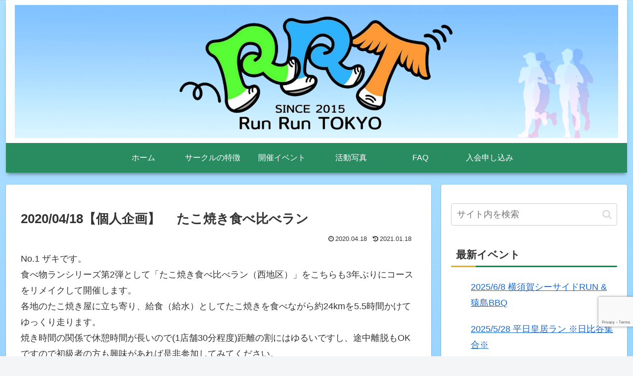

--- FILE ---
content_type: text/html; charset=utf-8
request_url: https://www.google.com/recaptcha/api2/anchor?ar=1&k=6LcSY50aAAAAAE0N8SPs1DNuVHvFKqEDny-ziqmF&co=aHR0cHM6Ly93d3cucnVucnVudG9reW8uY29tOjQ0Mw..&hl=en&v=naPR4A6FAh-yZLuCX253WaZq&size=invisible&anchor-ms=20000&execute-ms=15000&cb=ng50kxrwi666
body_size: 45060
content:
<!DOCTYPE HTML><html dir="ltr" lang="en"><head><meta http-equiv="Content-Type" content="text/html; charset=UTF-8">
<meta http-equiv="X-UA-Compatible" content="IE=edge">
<title>reCAPTCHA</title>
<style type="text/css">
/* cyrillic-ext */
@font-face {
  font-family: 'Roboto';
  font-style: normal;
  font-weight: 400;
  src: url(//fonts.gstatic.com/s/roboto/v18/KFOmCnqEu92Fr1Mu72xKKTU1Kvnz.woff2) format('woff2');
  unicode-range: U+0460-052F, U+1C80-1C8A, U+20B4, U+2DE0-2DFF, U+A640-A69F, U+FE2E-FE2F;
}
/* cyrillic */
@font-face {
  font-family: 'Roboto';
  font-style: normal;
  font-weight: 400;
  src: url(//fonts.gstatic.com/s/roboto/v18/KFOmCnqEu92Fr1Mu5mxKKTU1Kvnz.woff2) format('woff2');
  unicode-range: U+0301, U+0400-045F, U+0490-0491, U+04B0-04B1, U+2116;
}
/* greek-ext */
@font-face {
  font-family: 'Roboto';
  font-style: normal;
  font-weight: 400;
  src: url(//fonts.gstatic.com/s/roboto/v18/KFOmCnqEu92Fr1Mu7mxKKTU1Kvnz.woff2) format('woff2');
  unicode-range: U+1F00-1FFF;
}
/* greek */
@font-face {
  font-family: 'Roboto';
  font-style: normal;
  font-weight: 400;
  src: url(//fonts.gstatic.com/s/roboto/v18/KFOmCnqEu92Fr1Mu4WxKKTU1Kvnz.woff2) format('woff2');
  unicode-range: U+0370-0377, U+037A-037F, U+0384-038A, U+038C, U+038E-03A1, U+03A3-03FF;
}
/* vietnamese */
@font-face {
  font-family: 'Roboto';
  font-style: normal;
  font-weight: 400;
  src: url(//fonts.gstatic.com/s/roboto/v18/KFOmCnqEu92Fr1Mu7WxKKTU1Kvnz.woff2) format('woff2');
  unicode-range: U+0102-0103, U+0110-0111, U+0128-0129, U+0168-0169, U+01A0-01A1, U+01AF-01B0, U+0300-0301, U+0303-0304, U+0308-0309, U+0323, U+0329, U+1EA0-1EF9, U+20AB;
}
/* latin-ext */
@font-face {
  font-family: 'Roboto';
  font-style: normal;
  font-weight: 400;
  src: url(//fonts.gstatic.com/s/roboto/v18/KFOmCnqEu92Fr1Mu7GxKKTU1Kvnz.woff2) format('woff2');
  unicode-range: U+0100-02BA, U+02BD-02C5, U+02C7-02CC, U+02CE-02D7, U+02DD-02FF, U+0304, U+0308, U+0329, U+1D00-1DBF, U+1E00-1E9F, U+1EF2-1EFF, U+2020, U+20A0-20AB, U+20AD-20C0, U+2113, U+2C60-2C7F, U+A720-A7FF;
}
/* latin */
@font-face {
  font-family: 'Roboto';
  font-style: normal;
  font-weight: 400;
  src: url(//fonts.gstatic.com/s/roboto/v18/KFOmCnqEu92Fr1Mu4mxKKTU1Kg.woff2) format('woff2');
  unicode-range: U+0000-00FF, U+0131, U+0152-0153, U+02BB-02BC, U+02C6, U+02DA, U+02DC, U+0304, U+0308, U+0329, U+2000-206F, U+20AC, U+2122, U+2191, U+2193, U+2212, U+2215, U+FEFF, U+FFFD;
}
/* cyrillic-ext */
@font-face {
  font-family: 'Roboto';
  font-style: normal;
  font-weight: 500;
  src: url(//fonts.gstatic.com/s/roboto/v18/KFOlCnqEu92Fr1MmEU9fCRc4AMP6lbBP.woff2) format('woff2');
  unicode-range: U+0460-052F, U+1C80-1C8A, U+20B4, U+2DE0-2DFF, U+A640-A69F, U+FE2E-FE2F;
}
/* cyrillic */
@font-face {
  font-family: 'Roboto';
  font-style: normal;
  font-weight: 500;
  src: url(//fonts.gstatic.com/s/roboto/v18/KFOlCnqEu92Fr1MmEU9fABc4AMP6lbBP.woff2) format('woff2');
  unicode-range: U+0301, U+0400-045F, U+0490-0491, U+04B0-04B1, U+2116;
}
/* greek-ext */
@font-face {
  font-family: 'Roboto';
  font-style: normal;
  font-weight: 500;
  src: url(//fonts.gstatic.com/s/roboto/v18/KFOlCnqEu92Fr1MmEU9fCBc4AMP6lbBP.woff2) format('woff2');
  unicode-range: U+1F00-1FFF;
}
/* greek */
@font-face {
  font-family: 'Roboto';
  font-style: normal;
  font-weight: 500;
  src: url(//fonts.gstatic.com/s/roboto/v18/KFOlCnqEu92Fr1MmEU9fBxc4AMP6lbBP.woff2) format('woff2');
  unicode-range: U+0370-0377, U+037A-037F, U+0384-038A, U+038C, U+038E-03A1, U+03A3-03FF;
}
/* vietnamese */
@font-face {
  font-family: 'Roboto';
  font-style: normal;
  font-weight: 500;
  src: url(//fonts.gstatic.com/s/roboto/v18/KFOlCnqEu92Fr1MmEU9fCxc4AMP6lbBP.woff2) format('woff2');
  unicode-range: U+0102-0103, U+0110-0111, U+0128-0129, U+0168-0169, U+01A0-01A1, U+01AF-01B0, U+0300-0301, U+0303-0304, U+0308-0309, U+0323, U+0329, U+1EA0-1EF9, U+20AB;
}
/* latin-ext */
@font-face {
  font-family: 'Roboto';
  font-style: normal;
  font-weight: 500;
  src: url(//fonts.gstatic.com/s/roboto/v18/KFOlCnqEu92Fr1MmEU9fChc4AMP6lbBP.woff2) format('woff2');
  unicode-range: U+0100-02BA, U+02BD-02C5, U+02C7-02CC, U+02CE-02D7, U+02DD-02FF, U+0304, U+0308, U+0329, U+1D00-1DBF, U+1E00-1E9F, U+1EF2-1EFF, U+2020, U+20A0-20AB, U+20AD-20C0, U+2113, U+2C60-2C7F, U+A720-A7FF;
}
/* latin */
@font-face {
  font-family: 'Roboto';
  font-style: normal;
  font-weight: 500;
  src: url(//fonts.gstatic.com/s/roboto/v18/KFOlCnqEu92Fr1MmEU9fBBc4AMP6lQ.woff2) format('woff2');
  unicode-range: U+0000-00FF, U+0131, U+0152-0153, U+02BB-02BC, U+02C6, U+02DA, U+02DC, U+0304, U+0308, U+0329, U+2000-206F, U+20AC, U+2122, U+2191, U+2193, U+2212, U+2215, U+FEFF, U+FFFD;
}
/* cyrillic-ext */
@font-face {
  font-family: 'Roboto';
  font-style: normal;
  font-weight: 900;
  src: url(//fonts.gstatic.com/s/roboto/v18/KFOlCnqEu92Fr1MmYUtfCRc4AMP6lbBP.woff2) format('woff2');
  unicode-range: U+0460-052F, U+1C80-1C8A, U+20B4, U+2DE0-2DFF, U+A640-A69F, U+FE2E-FE2F;
}
/* cyrillic */
@font-face {
  font-family: 'Roboto';
  font-style: normal;
  font-weight: 900;
  src: url(//fonts.gstatic.com/s/roboto/v18/KFOlCnqEu92Fr1MmYUtfABc4AMP6lbBP.woff2) format('woff2');
  unicode-range: U+0301, U+0400-045F, U+0490-0491, U+04B0-04B1, U+2116;
}
/* greek-ext */
@font-face {
  font-family: 'Roboto';
  font-style: normal;
  font-weight: 900;
  src: url(//fonts.gstatic.com/s/roboto/v18/KFOlCnqEu92Fr1MmYUtfCBc4AMP6lbBP.woff2) format('woff2');
  unicode-range: U+1F00-1FFF;
}
/* greek */
@font-face {
  font-family: 'Roboto';
  font-style: normal;
  font-weight: 900;
  src: url(//fonts.gstatic.com/s/roboto/v18/KFOlCnqEu92Fr1MmYUtfBxc4AMP6lbBP.woff2) format('woff2');
  unicode-range: U+0370-0377, U+037A-037F, U+0384-038A, U+038C, U+038E-03A1, U+03A3-03FF;
}
/* vietnamese */
@font-face {
  font-family: 'Roboto';
  font-style: normal;
  font-weight: 900;
  src: url(//fonts.gstatic.com/s/roboto/v18/KFOlCnqEu92Fr1MmYUtfCxc4AMP6lbBP.woff2) format('woff2');
  unicode-range: U+0102-0103, U+0110-0111, U+0128-0129, U+0168-0169, U+01A0-01A1, U+01AF-01B0, U+0300-0301, U+0303-0304, U+0308-0309, U+0323, U+0329, U+1EA0-1EF9, U+20AB;
}
/* latin-ext */
@font-face {
  font-family: 'Roboto';
  font-style: normal;
  font-weight: 900;
  src: url(//fonts.gstatic.com/s/roboto/v18/KFOlCnqEu92Fr1MmYUtfChc4AMP6lbBP.woff2) format('woff2');
  unicode-range: U+0100-02BA, U+02BD-02C5, U+02C7-02CC, U+02CE-02D7, U+02DD-02FF, U+0304, U+0308, U+0329, U+1D00-1DBF, U+1E00-1E9F, U+1EF2-1EFF, U+2020, U+20A0-20AB, U+20AD-20C0, U+2113, U+2C60-2C7F, U+A720-A7FF;
}
/* latin */
@font-face {
  font-family: 'Roboto';
  font-style: normal;
  font-weight: 900;
  src: url(//fonts.gstatic.com/s/roboto/v18/KFOlCnqEu92Fr1MmYUtfBBc4AMP6lQ.woff2) format('woff2');
  unicode-range: U+0000-00FF, U+0131, U+0152-0153, U+02BB-02BC, U+02C6, U+02DA, U+02DC, U+0304, U+0308, U+0329, U+2000-206F, U+20AC, U+2122, U+2191, U+2193, U+2212, U+2215, U+FEFF, U+FFFD;
}

</style>
<link rel="stylesheet" type="text/css" href="https://www.gstatic.com/recaptcha/releases/naPR4A6FAh-yZLuCX253WaZq/styles__ltr.css">
<script nonce="_npxVNZuJ913-KLAo1lXqw" type="text/javascript">window['__recaptcha_api'] = 'https://www.google.com/recaptcha/api2/';</script>
<script type="text/javascript" src="https://www.gstatic.com/recaptcha/releases/naPR4A6FAh-yZLuCX253WaZq/recaptcha__en.js" nonce="_npxVNZuJ913-KLAo1lXqw">
      
    </script></head>
<body><div id="rc-anchor-alert" class="rc-anchor-alert"></div>
<input type="hidden" id="recaptcha-token" value="[base64]">
<script type="text/javascript" nonce="_npxVNZuJ913-KLAo1lXqw">
      recaptcha.anchor.Main.init("[\x22ainput\x22,[\x22bgdata\x22,\x22\x22,\[base64]/[base64]/MjU1Ok4/NToyKSlyZXR1cm4gZmFsc2U7cmV0dXJuKHE9eShtLChtLnBmPUssTj80MDI6MCkpLFYoMCxtLG0uUyksbS51KS5wdXNoKFtxVSxxLE4/[base64]/[base64]/[base64]/[base64]/[base64]/[base64]/[base64]\\u003d\\u003d\x22,\[base64]\\u003d\\u003d\x22,\x22wpXChMKaSzLDgsOBw4cRw67DnsKaw5JWS0LDqcKPIwHCg8K0wq50SQZPw7NvFMOnw5DCrcOSH1Q6wpQRdsOZwq1tCQVAw6ZpT13DssKpXDXDhmMZWcOLwrrCiMOHw53DqMOJw5lsw5nDt8KmwoxCw6LDhcOzwo7CtsOVRhgEw7zCkMOxw7HDlzwfNS1ww5/DvcOUBH/DkFXDoMO4RkPCvcOTWMKIwrvDt8Obw4HCgsKZwrl9w5MtwpR0w5zDtnHCrXDDolbDicKJw5PDrQRlwqZ6U8KjKsK0McOqwpPCocKnacKwwpZlK352J8KjP8Opw5gbwrZ8fcKlwrAPYjVSw6BPRsKkwrgww4XDpXhxfBPDncO/wrHCs8OaPy7CisOjwpUrwrEBw6RAN8OabXdSHcOAdcKgCcOwMxrCulEhw4PDuWARw4Blwpwaw7DChGA4PcOFwrDDkFgFw4/CnEzCo8KsCH3DvsOJKUhbR0cBOMK1wqfDpULCjcO2w53Dm3/DmcOieQfDhwB2wol/w75SwrjCjsKcwr8KBMKFTAfCgj/CmSzChhDDo3crw4/Dt8KYJCIow4cZbMONwqQ0c8OURXh3dMOKM8OVYsOgwoDCjFnCkEg+KsOkJRjCr8K6wobDr0lcwqptKcOSI8OPw5zDuwB8w4XDom5Ww4zCuMKiwqDDnMOEwq3CjV/DijZXw7LCkxHCs8KEOFgRw63DhMKLLnXCp8KZw5UmCVrDrnXClMKhwqLCmRE/wqPCigzCusOhw6MgwoAXw4DDqg0OJ8Klw6jDn2wJC8OPW8KvOR7Dt8K8VjzCrcK3w7M7wowkIxHCjMObwrMvd8Oxwr4vQsO3VcOgD8OCPSZ4w5EFwpF+w5vDl2vDuhHCosOPwq7ClcKhOsK1w6/CphnDncOWQcOXY18rGwcwJMKRwr3CuBwJw47CvEnCoDjCkht/wprDlcKCw6dLMmstw73ChEHDnMKwDFw+w4luf8KRw7QcwrJxw7/DlFHDgHFMw4UzwrITw5XDj8Ovwq/Dl8KOw44dKcKCw5fCmz7DisOEbUPCtUrCn8O9ESbCk8K5akXCqMOtwp0EGjoWwpHDknA7YsOHScOSwqPCryPCmcKBc8Oywp/DoDNnCQTCsxvDqMK+wqdCwqjCu8OAwqLDvzfDssKcw5TChgQ3wq3CtwvDk8KHJCMNCTjDu8OMdh7DoMKTwrcIw6PCjko1w4Rsw67Crx/CosO2w63ChsOVEMOHP8OzJMOlJcKFw4t0YsOvw4rDvUV7X8OlIcKdaMOqJ8OTDSXCnsKmwrEBTgbCgSrDv8ORw4PCnwMTwq1bwr3DmhbCiUJGwrTDg8K6w6rDkEhCw6tPNMKqL8ODwpRLTMKcD0Ufw5vCowLDisKKwq8AM8KoHSUkwoYjwpATCxjDrjMQw5opw5RHw6/Cm23CqEpGw4nDhAgeFnrCs2VQwqTCimLDumPDm8K7WGYww4rCnQ7DvRHDv8Kkw5TCnMKGw7piwplCFQPDl31tw7TCmMKzBMKGwoXCgMKpwoUeH8OIFcKkwrZKw74PSxcSQgnDnsO7w5LCpCzCp1/Dm3XDuG0kdHE7ayrCm8KeQRkOw7rCpsKLwpZeL8OFwoRvZBLCskkUw5/CtcOOw77DhVJFVRbCpW1XwpwhF8KfwrrCoyXDrMOiw5kfw6Ucw4RRw74rwpnDmcONw53CjsOMEcKQw4sew6vDpgsOXcOWLMKqwqXDicKNwonDuMK7OMKnw4zCigF3wpddwrhofjTDnX/DtxVkfjA+w6NpD8OPBcKyw5tjJMK0G8OLTxUVw5XCgcKjw6DDpVTDgRrChEZpw5hmwq5XwozCpAJBwrDCmzwaAcK+wpNKwrfCrsOEw7sDw5MUFcKaaHzDmkJ8F8K/[base64]/DocKowqRoVF47w5hHwrnCmSTCkRsUQDlWL1fCr8KDb8K0w7pmB8KRCMOHFjcXfcO6M0YOwoRmwoY8J8KtCMOcw6LDuibCpRUKR8KwwpHDpkAJPsKBUcOGdHgGw63DscODFE3Dn8K+w5UmeAnDn8K+w5V0SsKuQhXDh0BZwqdewrvDpMOyc8O/wojCpMKNwoLCkFlYw7XCusK3PyfDgcOgw7lyBcKMPg0yGsKUZsOPw4rDnXoPE8OsVsOaw6jCtj/CuMOyUsODBgPCvcKZDMKww6QkdiMzQMKbFMO5w7bClcK8wptVWsKTVcO/w6Bmw4DDicKwD2TDtz8AwohxOXpZw7DDtgvCi8O3TXdEwqEaHH7DlcOQwonCocONwobCssKPwo3Dlwc8wrLCqXPClMKVwqUzaTTDs8O1wrbCnsKjwpFlwofDhwMAaErDvlHCulooRG7Dgg8lwrXCiScmOMK0IFJFXMKBwq/DtcOsw4fDqnocd8KXCsKwEMO6w5MDPsK2OMKVwpzDm3zCkcOawqtywrnCo2ItBCXDkcOywqZ7Glcyw5Rjw7gEQsKLw7/CpmQcw54TMQjDlsKjw7JKwoPChsKZQ8O+eQNsFQ9Re8O/wofCi8KSQTtYw7hbw77DrsOtw7cDw7bDtwcgw4TDqjPDh2DDqsO/woUAw6LCpMOvwpVbw47CisOLwqvChMOaRsKoMVrCohcjwr/Cm8ODwq05wq/Dr8Odw5AfHwbDmcO6w7gjwolUwprCqRdiw48hwrrDsW1Ywp5UEF7DhsKLw58pHHMDwp3CgcO0CnBUPMKfw544w49AL1JaacOWwrIGJVhZYypbwpt/TMOJw6VSwpkQw6XClcKuw7tfAMKGZWrDiMOuw7PDrMKOw5h2NsO3WMOzw7nCpRk+I8KEwq3DkcOcw50qwrTDtxkRVsK/dWglNcOXwpszJMODBcOhJlnDoS4AOcKrcRrDv8OzFQLDsMKdwr/[base64]/[base64]/DlcOcwrzDl8Oowrd+w7VIQQF1w5tDWxjDiMKcw5bCnsONw7HCthbCrWMWwpvDoMOYJcONOizDlQTCmkfCtcKFGAstFjLDnmPDhcKDwqFBRw1dw77CkhoZdVrCr0/DlA0HTivCt8K7XMOLEE15wohSSsKWw6tpDV4SQcKzwonDv8KjFwZyw4XDtMKlHU8NcMO9UcKWLC3CljQJw4TDrMOYwrA9BVXDh8KpAMOTG1zCkHzDrMKWOk1oPw3DocKFwpQVw59RF8KGfMOoworCpMOwbn1Bwp9RUsOHWcOqw7vCiT1NdcK4w4QwQSBcVsORw4/[base64]/Du8O/I1IDw6ZRw6DCsysmw5bDocO1ADHDhcKrw70/[base64]/[base64]/IsKFWcK8LG/DqMK1w6ISYMKOD2RpccKIVcK1bDvCgirDosOgwo3Dj8ORTsOfwqbDnMKnw63Dv25pw7lHw5Y6Ono2dyx/[base64]/OTIqw5MXbHYrP8KYFMOnMEU3w73DpsOcw6HDplQ/dsOVehTCtcObHcK1dX/ChMO4wqg8NMKaTcKEwrgKW8OJNcKdw7Y+w4xZwrPCjsK7wqTCqh/Dj8KFw6tjOsKPNsKpd8KzbjrCh8O0VFZsLQ9aw5dFwpjDs8OEwqgkw7rCqh4pw5TCv8O/wojDkMOvwrnCmcKvJMK/FcKvFzs/ScKDBMKZAMKSw4Ygwq1wai92aMK8w4tuaMOSw4LCpMOaw6ANIRXCqsOKF8OPw7/Dm0/DoR8qwr87woJuwpgjD8OjRcO4w5o9RkfDi03CuFLCscO4UDVCZTU7w5fDgURMA8KowrJ+w6E9wr/DnkfDrcOYCsKiX8OWecOew5R+w5oHSU0gHnxGwp4Qw4U/[base64]/[base64]/esKQUVd3wqfCjWfDt03DusK/w7TCt8KlwpIbw5FRFsOhw6bCnMKlQzvCjDdKwrLDmVBQw6M7e8Ocb8KRFi0mwr1SXMOqwrfCt8KgasOSJ8Knwqdkb0bCp8KUCcKtZcKHD1wHwox4w5QmfcO5wp7DssO7wqV7F8KpaDVZw5gfw4/CllrDmsKcw5AQwovDrcKPA8K2AcK8QyR8wo9TJXnDm8K3AhZRw5nCu8KJXMOWIhzCpUnCoiASXMKmV8OsEcOhEMONT8OiPsOuw57DiBDCrHzDnsKQb2bCoVfDv8KaQMK/w5nDssKGw6Ekw5jCsGYUOUvCqcKdw7bDpDHClsKYwoAbbsOKF8OxUsOZw6Q0wp7DpjLCq3/CvnnCng7Dr0/CpcKkwoJ3wqfClcOswrgUwq8Swq1swoELw7PCk8KBfknCuAPCrCPCj8OKQ8OgXMK7K8OHZ8O7McKHOg1AbQnChsKNP8ObwrElIwUKPcOvw7tZfMK6ZsO/PsKWw4/ClsO7wp8xOcO7ET/DsD/DtlXCn2/Cok9LwpwNRn0lUsKqwqzDlHfDngw0w4jCq17DjsOhbsK9wqlIw5zDocK1wr5Owr3DkMOtwo9tw5o5w5XDs8KFwoXDgBnDgRvDmMOIayLDj8KzAsOQw7LCmXDDjcObw7x1dMO/w40LKsOWKsKTwogWK8K4w6PDjcOQezbCq1LCoVkvwqARVUxDChrDsXvCkMO3HjhAw48cwopyw7TDucKiw5wFB8KOwqp0wrg5wpLCvxXDvmzCssKqw7DDh1LCgMOhw4rClTDClMOLZ8KiFyLCti3Di3fDtcOJNnhzwo/Dk8O4w7sfZitFw5DDrl/DtsOeSwzCmsObw7LCnsK6wqrCjMKHwqgWwp3Cjm7CtATCpXrDncKhEhTDoMKvKsONSMOyO2Rvw7vCn3/[base64]/CoMK6CcKpwq7CiMOEworCnMOoBcKYwqteYsOMwozCo8OJwqLDt8OPw40UMcOcSMOyw4LDp8K7w7dnw4/DrcOXR0wRLBhCwrZATXggw4AZw7UqdV7CtMKWw5drwqFReD7CtMKaYwPChhIowpnCqMKDeQvDjSUiwq/DlsOjw6DDrsKRw5UmwptJFGgSLMOew5PDgw3CjUdAQhXDiMOBUsOywrLDmcKEw7rChsKkwpXCkSRcw5wFWsKyF8KGw7/[base64]/CtxhSegBfwq/CncOpF8Khw6Nuw4wrw6xkwo/ChlJkKS9lKzVsXG7CpMOvZ3QnC2nDiTLDuBjDsMOVGnlCJRN0X8Kyw5zDsmZPZUMMw7HDo8OCOMKrwqRXb8OlJHgqOVTDvcKNCi/CqwBnUcO4w6bCnsKtC8KxBMOKJxzDrcOcwrnDvz/DqTt4S8K8w7vCqcOfw6MYw40Aw4fCohXDljJ4KMOnwq/CqMKjcTp+L8Kww4gXwoDDpU3DpcKBf0Eew75jwrJ+b8KFUyQwfMOkT8OHw4HChjtEwoJHw6fDo18cw4YPw5nDp8KtVcKkw5/Dk3pOw4VOKTAaw7fDjcOhw6DDmcKjAwvDgT7CqMOcbgAWb0/DmcKAf8KFfz83CkAZSnbDnsKKRWYHNglTw73Ctn/Du8KDwo8ewrzCt0lnwqsMwpMvQCvDvMK8PsOWwpnDhcKaUcOlDMK2ayU7NBM7UypPwq/[base64]/WsOxAiMyw4ZQWsKBw4pCw4jCkFw4wrHCrMKswobDqMKGO8KDbCgeZA5vWQ/DocKlFWpNAsKXXXbCjsOLw5fDhmodw6HCtMOobCEOw7Y0asKXZ8K1BDbCv8K8wocqGG3ClsOKd8KUw5Inwp3DvDbCowHDvABIwrs3w7vDl8OUwrgSNXvDuMO5wo/[base64]/wpnCocONHg3DrcK/VcOowokowpl1WMOSw6nDscK4I8OsKSDDl8KwDA9PF2zCr05Pw7AYwqXDm8KlYMKcYcKqwpNJwqQoBVNrAwvDoMO7wojDrMKtSGFGCsO3LiYMw6UuH3NmJMOJWsOsJw3CqCbCuyxiwpbCs2rDlATChWN1w49ibiwBMsK/UcKOBDJAJhRcGcOuwpDDvB3DtcOjw73DvUvCr8KUwrc8CnvCo8KjCcKrdDdzw7xUwrLCsMKMwqXCl8K2w6RzUsOJw7xvV8O1Pkc4TW/CqUbCmQHDssKjwoLCkMKiwoXCtQ0dAsOJahrDjcKnwo5oNUrDqFzDm3PDtsKJwpTDhMKvw7UnGknCrxfCg2ljVMKHworDgBDCjG7CmVhtOMOOwro1KiM4EMKbwphDw7bCqcKTw4NswqXDpB8UwpjCpgzCkcKnwphWQ3HDvgjCm0fDoknDtcO/[base64]/[base64]/Ck8KbHmNpwpFCSWPCrgrCrcK7w5gIwq5Zw5TDvGnCq8ONwp7DlsOKfhshw4DCpELCncOXYizDpcO7YsK0wonCrhDCjcOHI8OsOjHDtlcTwo/Cq8KuEMOUwqzCusKqw5/DnxlWw6LDkiNIwqJqwrQVwpPCq8OvcTnDs3Q7WAkRO2RTMsKAw6InHcKxwqhkwrHCocKkJsOwwqR4GicEwrt3Ogh+wpgSLsKQKwQvwqfDvcKvwq12eMOGeMK6w7/Co8Kawo9dwq3DksKCK8KjwrzCp0TCkjBLHcOOKCjConrCkx4PSmDCmMOLwqoNwph1VcOCfwjChMOjwp3Dj8OiRl7DtsOZwptFwrFzF380F8O4clJjwrfCqMOgTjIwHH5YGsKeS8OuBlXCqgMSRMK9NsK6XVs7w4HCpcKfcsO/w7ZAdUjDhGh+bWrCtsOSw7zDij3CnkPDnx/[base64]/[base64]/DihV2CHPDh8OoaV0DPMKCRRg+w5/DpyPCv8KqE1PCg8OjMcOxw7zCusO4w6/DtcKZwrbClmhywr09D8O2w449wpklwofCoCXDsMOGNA7DrMOTSHfDgsOILH5VJsOtY8OxwqTCmcOtw4nDu0E3L0zDqcK5wr1gwo7DvUTCpMKpw4jDusOxwqsHw7bDucKfGS3DiA0DJhfDnwYLw7lkPl/DnTTCsMK+eh/DjMKGwo5GGSNZJ8OdK8KTw4jDmMKSwq/Cs3sgFUrCqMO/eMKjwq4GOHrCi8K8w6jDtjFtci7DjsO/R8KdwrzCmwVQwpVhwrrCmMOBd8OuwoXCqXrCjCIrw7LDriphwq/DhcKZwrnChcKafsO7wq3DmVPCsWTDnGlAw63CjVbDqMK1QWAoUMKjw5jDsnJzG0HDlcO7FMKVwq/DhnbDgsOAHcOhLE9jcMOfa8OeYwwyRMOLAcKRwobCpsKRwojDohJJw6pBwrzDtcOTOcKiTsKEFcOLMcOPUcKOw57DnkvCt2vDjlBuPMKNw4fDg8O3wqXDo8KbTcONwobDiUcVAAzCtB/DlhNlC8Kjw5jDlxbDtyQ1F8Opw7lcwrxwRzjCr0ppTsKewoTCoMOWw4BZKMKpBsKgw5dSwqwJwpTDocK5wrk4REvCn8KmwqQOwp8UMsOaesKzw7/DjAs5Q8KRB8O9wqnDpsKCbylMwpDDmF3DmXbCoDd/[base64]/CkcObwoENw43CrxPDm8KcFSLDgAphwqHDl8OMw7xaw71bZcKFZxV0PEpiJsKHEsKtwphLbzDCtsO8QXfCh8OPwobDg8K6w7UaQcKnK8O0FcO/dnk1w5k2TBfCrMKVwpoPw7AzWCNJwojDghLDvsOlw4JLwq9ySsOBE8Knwo8aw7cBwq3DixrDusKIERhEwp/DjjPCgUrCqmLDhmrDmDrCkcOFw7pyWMOMe35mOcKoecKbABoDKhjCr3bDrMKWw7TCmShwwqomYUYSw7BHwph4wqjCqmLCt2caw60cXzLCqMK9w4PDgsO3GGkGesK7BSR4wpcyNMKKWcKpI8KtwrpFwpvDisKDwoR1w5lZfMOYw4bClnPDjDxGw7/DnMO+HsK2wqZ3FFPClS/[base64]/[base64]/DvMKlw5whw7ojw7QSeyjDk8OowpthcUFbw5rCgRPCocO9CMOTZMOzwr7DkBU+OzVmaBXCo1nCmADDkkjDoHwUZxARccKGGR/[base64]/woUVOMOZM8Kqw5RSwqETwpB9w53CsRfDv8OtfH7DohNFw7rDgsOpw5laKDLDpMKqw6QrwpBdBBfCknN4w67Dj3wcwo9iw4LCoj/DpcKtWT0ewrV+woYJX8OGw7hew4rDhsKOXhUsXxQHbgQrIRLDpsO/CX5qw4nDpMKRw6bDs8Ovw5pPwrvCj8Ojw4LDg8OrFkZEwqRZFsKRwozDtCjCvcKnw5w+wr86R8O3DcKwUkHDm8KJwqXDjkMVfwQ9w51rTcK5w6XCrcKmXml1w6JVLMKYWUfDoMKWwrxIB8OpXlPDi8KPHcKDd3Ind8OVTmknXBUzworCtsO7bMKRwrhiSD7Cp0/CusKxagA+wollGsKhHUbDosKsb0dkw7bDscKMOHtwLMOrwpdmNwVSPcK4IHLCukjDjhZCRkrDghY6w4xfwooVCk0kdVTDsMO8wocNSsO8PQhjHMKmdUBuwrlPwrPDn2lDfE/DlwnDp8KwLcO3w6jChVJVTcOzwq9TaMKMKzbDuXw6ek4jOHnCjMKbw5nDtcKuwo7DvMOVecKFXlYxw6bChUxhwoFtWsO7WCvDnMKpwpDCmcOHwpTDssORc8KjAsO5w43CmCjCocKew65Sf0J9woHDhsKUU8OXJcK3QMK/wqkaP04CSBtMS0/DnQzDg2bClsKFwqvCqWrDnMOQScK6SsOsOhglwrdWMHcYwoNNw6vDkMOhwr5uFG/[base64]/IB1Mwr7DtcKbwp8jwqDCl8Ofwq8ZRcORTErDq1dddnXCm1LCuMK+w74Jwqh1enQvwpHCuhZLXk5HSMKUw5/Ciz7CkcORCsOvFgd/X0bCn2DCjMOAw7nCixXCpsKwUMKAw5oqw6nDnsOMw6pCN8ODA8O+w4jCqjNwKybDnQbCgkfDncOVWsKsMA8Jw4F5LHbCl8KZK8Kew7Z2wpciw59Hwo/Dt8KZw43DpTgeb1LDrMOuw6/[base64]/[base64]/DjcKswp/[base64]/[base64]/[base64]/[base64]/DvMOsTMKMDFUjRVoiw7FXwo9rJMKew4pjNUghGcOLHMOlw7fDv3bDjMOxwo3DrFrDljnDu8KaAcOzwowSB8Krd8KPQ0zDo8OPwpjDmENawoLDoMKJeRLDicKgwq7CtVjDnsOuS282w6tlJMOUwoMcw5/[base64]/DiGXCkcO5eMOVMUrDocOcBcKxCcOhw5gNw7Rkw44FZ2/Cl0zChyDCr8OIUnE0OHrChS80w6p9XjnDvMKZbChBLMKIw6NFw43CuXnDp8K/wrZ9w7HDjsOTwqw/F8OJwqc9w4/CvcO/[base64]/PMKwfcK7wo4XQVzDlsKVH8KiwrXCkxcJw6/DhMKoXTBmwrQBVMOsw7lqw5TDpgrDqXTDn17DqCgbw4VrDxbCq2rDrMOww6VmcXbDocKRahQswobDgMOMw7vDmBdDT8KIwqt3w5YeOcOVMsOMGsK8wrJPHMO4LMKUXsOSwqDCgsOLezkMLzBSLQFywqplwr7DqcKxZcOBayrDh8KLPUEbX8OTJsO/w5/CosOeTEMgw73ClVTDoGrCosOuw5jDhitZw6cNDjTCl07DisKLw6BTPzQ6BhDDhX/[base64]/wrUVw5jCpHUNMQBBZ8KHX8K+S2zDjMOiwpJ6Ajw3wobCisKncMOsIHPCusOubWJpwqsCWcKwLsKRwpInw4skL8Kew4x0wp0aw73DnsOkOG0HAsKsTjTCpSDCpsOswpBjwpAXwpYUw5/Ds8ONw7rCm3jDsVfDvsOldMKIHxd/[base64]/[base64]/[base64]/[base64]/Ci8K7wpXDmWUYfnw5wp8pwo8Tw7/Cu3PDosKWwoDDvxs9AR0hwrwEEilmfzLChsOONcKwGkhsHiDDh8KCO1HDjMKQbmLDnMO1D8OMwqA4wpUFSUrCgsKLwr7CvcOKwrvDk8Ouw7XCkcKAwoDChsO7R8OsbRLDpHTClsKKYcOMwqpHdS9TGwXDoA4gVGvCkHcOw5Ugf3B/K8KlwrXDv8Omw7TCj27DqCzCmmgjZ8OlXsKgwqRzPWDCnUhew5tswrvCrTxmwpPChDXDoV0BXTTDvCPDnxt3w6EpJ8KVD8KUOX/DocKUwrrDgsOGw7rDl8KNJcOoV8Ojwpg9wojDgcKGw5E/w7rDgsOKEXvCoUoqwqHDjFPClCnCtcO3wqUKwrnDoXHCnFwbDsOiw67DhcObQ1zDjcOCwrdBwovCkAPDlsKHV8K3wpnCgcKqwocBD8O6KMO9w5HDnxfCsMOUwqDCpnbDvzhSWcO/S8K0c8Kmw4oQw7fDoSURKMOvw5vCgn0nPcOiwqHDicO4IsKzw63DmMOiw51XQldXwpM2K8K5w5/CoBwxwqrDtVTCswTDncK2w79MS8KYwrURI1d0wp7DmVFcDjY3A8OUfcOjMFfCqjDCo10dKiNVw6jCuHAwB8KvH8K2WhLDjg1/NsOLwrcBVcOkwqNkAMK/wrbCr0cMWEpuICMkC8KKwrfDucK0YMOvw4xiw6fDvzLDgg8Owo3CmD7DjcK9wrwMw7TDjFbCt1BEwrw/[base64]/w58yMyHDjMOYcMKZAWRfSsKaGH9Tw7EXw7PDh8KGSzDCjSkawr7DqcKQwqYBwpTCrcO6w7zDkBjDtwlSw7fChMOewqcxP0tdwq9Gw6Y1w7fCklVHKlnCtSDCjwVBJhhsB8O1QnwcwoVrLSp9TSfDtV09wrLDscKfw5wZGg/DjhcJwq0GwoDCgC1yf8Koaigjwqp7LMOuw5UWw4jClW0kwq7DocOHPRvCrSjDvXkwwr8QD8OAw6IiwqPCpcOJw4bDux99O8ODS8OaFHbCvlLDusOQwrk/QsO5w4syQ8OHw5VuwqhXZ8KyPGDClWnCmMK9Mgw6w5A9RhPDhghQwrjDjsOuHMKWH8OXDsKPwpHCpMOjwpwGwoZTYRPDlWF4VTh9w7xnZcKqwq4gwpbDo0YyJsOVNwVAXcOfwpXDjSNKwotTNFfDtRrClg3CqzbDs8KRacKYwqEmFBtUw554w65Iwpt/QHvCicO3eyLCihRHDMKTw4fCuxxaUXnDhifCgMKXwpkgwoQyJDV5ZsKrwpVQw55vw493ay8ISsONwp1hw7bCnsO6KsOIW31EbsOtGh0+QTjDtMO7AcOnJ8Kpc8KCw6rCt8O8w4ocwqN+w7DCrzdKU3khwqjDqMKMw6lVw6EWD0lsw77Crl/DtcOiZEbCpcO7w7fDpA/Ctn3DkcKGKMOfZ8OPQsKjwoxMwoZJNF3Cj8OfYMO0PAJvaMOeCcKqw6TCq8ONw5xGZWHDnMO6wrZ0b8KLw7zDsHDDrE1nwqFxw5ErwqDCplhZw7fCtnLCgsOZb35RAWJfw4nDvWgIwpBbCCoadAVow7Jcw7nCtUHDuxzCgAh/w7wFw5MgwrcIHMK/[base64]/CinZCwpnDjmPDo8KwR8Kcwo47w5dXBRwZbnZKw7fDkE4Swr7CvV/[base64]/[base64]/CsFTDkMKnMzrDu0l6w7fCvcODw4zCkXREw6tPChLCiitaw6DDksOIHsKqTiI2WVnCkQ3CjsONwqXDosO4wpXDucOxwo1bw6rCpsO2Tx88wrJ5wrPCpH7DqsOvw5BmGcO0wrIuC8Oowrh0w6YUfW/DhcKgXcOsccORw6LDrcOTwrptWUYhw6/DgjlsZEHCr8OqEABpwrjDocKwwok6SsODHkhrP8KgIcOSwqfCpsKxIcKWwq/Di8Kqc8KsP8O1TQMbw6lQTTsCX8OiGlwhSjnDqMKxw5xfKnNbCMOxw5/[base64]/Dmn43ccOqw6/CnMOWS8OkwpdkwqfDlMO6XcOCGcOdwrHDpcOJGBE6woQBeMO/[base64]/[base64]/w5vCkiPDtMO+R1XDvkZNwpLCoCJdTRjDqS5Lw4PDll0ywonCmMOrw63DjlzCpwjCqydXejRrw5/[base64]/woLDjsKQw4xQFAzDnsKCQ8KiHcKeEsK9G8K6KMKFTD51bzjCt0TDmMOBY3vCgcKBw5PCnMOTw7HCgBPCvggxw4vCvgQQcC/[base64]/dStOGEREw6BjfRJjw7bCkDlNe3zDoVPCrMO4wq93w7TDjsOJPMObwpULwrDCjgxiwq/DtlzDkylVw5tqw7dgeMKASsO/QsK3wrNVwo/Cv3ZLw6nCtTRPwrx1wohsecKNw4oxY8OcdMOJw4JzbMKdfFnCkSzDkcKMw6gQX8OmwrjDnm3Do8KcV8OmaMKNwod4UB9+w6R3w7TCqsK7wodcwrcpMEsxfhnDtsKucMKhw7bCk8Ktwrt5wp4OTsK3E2XCoMKVw77Cs8KEwoxKKMK6e2jCisKPwr/Dm2liHcKALzbDgkjCvsO+CDg5w4VMDcOdwq/CqkVvEXpjwrLCgCvDnMOUw4zCvSXDgsOfCDTCs3Ilw7Zfwq3CtEDDrsOEwoXCh8KUYEkpEsK6ZnM2w4rDmMOjfwN3w6MOw6zCrcKqTWMfXMOgwqoaOcKpBAI3w6rDh8Onw4JvC8ONOsKFw7MnwqheZsOGw61sw6LCvsOZRxTCrMKswplBwoZ/wpTDvMK2JUBmBsOTHsO1InvDvB7DtsK6wrMkwrJlwobCsWskdWzCiMKQw7/[base64]/[base64]/[base64]/CvMOgwo/[base64]/[base64]/DpXJ2cgAHwrTDu2RgcFpfFMOTwrPDn8OawpXDj1QgJnvDlcOPIsK6PsKaw53CshxLw7M9WADCnmQVw5fCpH44w6TClwrDqcO/dMK+woMTw7p3wqUEwpFFwpMfwqPCoTEbB8OWdcOzABPCmG3CrDYiVhgZwoQkw4lJw454w5FFw4nCqcK/Z8K3wr/CkyRTw6hqw4vCnjoiw4tEw7fCkMKtHBjCvztOPsO4wrNmw5Eiw5rCrVvCo8Kjw5AXI21ywrM8w4Nwwq4tDXk0wrjDkcKBE8OBwrjCtnoawok6X2t5w4jCjcKFw55Nw6TDg0EKw4jDrhl+TMOpcMO/w5fCqUJPwobDuDMbIF7Cvz8XwoM2w6jDszRgwrYsFDLCn8K5woDCuVfDicONwpoEQ8KhTMKLdFcHwqfDvGnChcKvSxZkTx0SOQ/CrQcCQ34tw5kGUxA8RMKMw6NwwpLDg8OJw4DDu8KNGjIDw5XCl8KEL2wFw7jDpQYZbsKGK1BEZ2nCqsOOw7rDlMOXcMO3cEUcwqliXDbCqcOBfTTClcOUH8KocUDCtsKMdAxFEMO+f3TCgcKVZMKdwojCrSNMwrrCjV45A8OUJMO/[base64]/[base64]/[base64]/CujLCs8K5SMOJa8O1wowiw7RWTcKMw49UQ8K2wpp1w4XDhh7CoH97fkbCuSYpW8KYwpLCjcK5RETCokUwwrM9w5AvwoHCnxMDSFjDlcO2wqEbwpPDrsKpw6JBQ2ZiworDmsOUwpXDtMKRwq0QXsOXw5DDscK0RsOkKcOBKEJ6C8O/w6PClS0Rwr3Dh3g9w7tKw5TDpTZjacK6MsKXRMOQUsOUw5hYCsOdH3LDncOFHMKGw7odWFLDj8KGw4XDpwrDr3cCWXVrElAgwonDuU/DtgnDv8OLJ3PDsiHDvWTCmj3CtMKQw7sjw5AGdl0FwqvDhQsww5/DiMO0woPDgQAPw4DDrVExXUIPwrppR8KgworCknPDlnzDrMOtw48mwrN1H8ONw6DCqz4awr1BPgQ4w45hKwgtUV53wpdLZMKfCsKMKnYOAcKiazfCl2rCqjfDssKTwonCrsKZwohLwrYWccOUf8OyGyoFwrx8wppXdwPDrMO6H0NzworDi0LCvDLCv0DCvg/DosKZw4Bzw7F+w4FqPR3ClTvDny/CvsObVi4XbMKrZmcyf3fDvGEpJSDCk3hLKMOYwrg+GBAGSjvDnMKaG0hlw73DsAnDmsOrw60+CS3DrcOMN3/DnQEdSMK0UG8ow6/DuWjCtcKiwpcJw6ZXI8OPS1LCj8OswotnV33Dk8KoaVTDucOJecK0wojCgEt6wqrCoBYcw58oSMKwA07CohPDoC/[base64]/DkxcTHSIZw5dnw5sNDCbChj4ow7PCs8OTEC4hJcK8wr/DqlExwqZae8OOwpIeaFnCtVLDuMOQF8K7V1NVDcKNwr07wqfChAdkKlsVHRBqwqrDoXA3w5oxwpxKPFzDlcOSwoXCtVs3ZMK0NMO/wqs3HCFAwrYkQcKCfsKQaHZVH2nDsMK2wr7CnMKef8OYwrHCjyglwqzDjMKSSsK4wpBzwpvDpzYZwpHCl8OZScKoJsKlw6/CtsKJPcKxwoMYw6DCscK6aDYWw6nCmGFow7FoMGwdwpfDtTDDox7DosOWfR/Cm8OSVGRnYC4vwp4AJDAcWMO3Yg4MM145dBYgAsOIF8OHAcKabcKRwoEwFMOqPMOxVWPCkcOaVxDCoWzDoMO6J8KwSH0OEMO7cgnDl8OdbMOgwoVzcMOEN13ClENvdMKvwrHDt2PDiMKjEHMPBhPCn2lRw5QHZsK6w7fDujR2wpADwo/DlQbCv3vCpkHDoMKnwoBUZ8KAPsK5wqRSwrvDoVXDhsKww57DqcO2E8KbesOqFjErwpLCqSfCpjvDlF1kw4NcwrvCiMOXw6EBIsKTYsKIw7/DisKJJcKKwr7CkwbCm3HCg2LCjmxKwoV/WMKGw6w5eVYrwqPCtll7RAfDgSjCtMOOblsow5jCojjChCw3w5Ndwo7Ck8OdwopbfsK6f8KcXsOew74ywqXCmTs6EsKpFsKMworCh8KkwqHDt8KvNMKAw7bCnsORw6/CjsKxw6wfwpYjEiEQYMKYwobDg8KuL2BZT1ccwpt+KiPCnMKAHMOFw5zChMK2wr3DvMOjQsOsAgzDiMK2GMORYCTDqsKcwoJcwpnDgcOMw5nDghDCkF/DksKXYgXDiUfDuWBKwojCoMOFwrIzwpbCtsK8EMKjwonCo8KZwpdadMK0w4/DqSLDgVrDnyPDgzvDkMOfT8K/wqrDuMOAwq/DrsOew43Cr0fChMOIL8O0SAXCjsOFNcOfwpQqGxx2EcOQAMKBSFZaUl/[base64]/CvAbDvMK9w6HDnyYLw7s0w7Ztw6PClsOrcllfXDrCtMKAOXTDgcK0w5jDlz85w4XDkw7CksO/wrPDhUTDvyhrG0UQw5TDsl3DoThEDMO2w5osERvCqBA1ecOIw7TDkk0iwpnCicONNj/[base64]/XinCgsKLw5XDiwnDqD/ClMOOwpDCgcKWw6E0ScOjwrLCpUzCogjCjkzDsiRfwrs2w6rCiBfCkhooR8OdacO2wp4Vw5xlT1vCrTRfwpFKX8KkMS0cw4cjw697woljw6rDoMOJw5/DpcKkwrk5w49Vw7nDksK1dBzCtcKZFcOGwrAJZcKTVBkUw4VFw4rCq8KAKUhAwoItwp/CuGFMw5h8KDJ7DMK5Hi/[base64]\x22],null,[\x22conf\x22,null,\x226LcSY50aAAAAAE0N8SPs1DNuVHvFKqEDny-ziqmF\x22,0,null,null,null,0,[21,125,63,73,95,87,41,43,42,83,102,105,109,121],[7241176,401],0,null,null,null,null,0,null,0,null,700,1,null,0,\[base64]/tzcYADoGZWF6dTZkEg4Iiv2INxgAOgVNZklJNBoZCAMSFR0U8JfjNw7/vqUGGcSdCRmc4owCGQ\\u003d\\u003d\x22,0,0,null,null,1,null,0,1],\x22https://www.runruntokyo.com:443\x22,null,[3,1,1],null,null,null,1,3600,[\x22https://www.google.com/intl/en/policies/privacy/\x22,\x22https://www.google.com/intl/en/policies/terms/\x22],\x22ZqaQYbSgkGgpZAPiC9Sng2fZvWudhG2bgJWHdVTfNQQ\\u003d\x22,1,0,null,1,1763016324485,0,0,[7,194],null,[240,238,180],\x22RC-WhOWWl-qe_mUJg\x22,null,null,null,null,null,\x220dAFcWeA4MeEcykWS2FK0d5E14nufUySI8qcFqoumgSMHat6g8uOXTUPHNDvcKj6r7gnzcWe7DB2bKCdb77CD7xGw-JiDqXWi-eg\x22,1763099124529]");
    </script></body></html>

--- FILE ---
content_type: text/css; charset=utf-8
request_url: https://www.runruntokyo.com/wp-content/cache/autoptimize/autoptimize_single_77326a1898f55e38d67df1857c6384c6.php?ver=6.7.4&fver=20200321015347
body_size: 46
content:
@charset "UTF-8";
/*!
Theme Name: Cocoon Child
Template:   cocoon-master
Version:    1.1.0
*/
.home.page .entry-title,.home.page .sns-share,.home.page .sns-follow,.home.page .date-tags,.home.page .author-info{display:none}